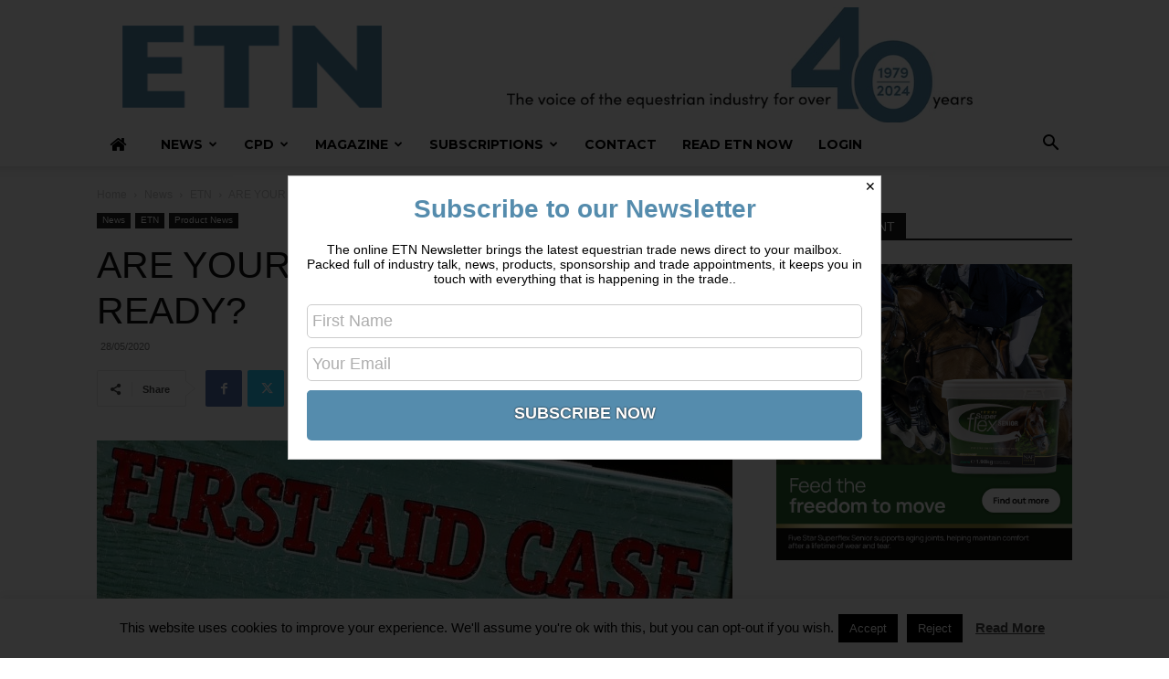

--- FILE ---
content_type: text/html; charset=UTF-8
request_url: https://www.equestriantradenews.com/wp-admin/admin-ajax.php?td_theme_name=Newspaper&v=12.7.1
body_size: -76
content:
{"4327":227}